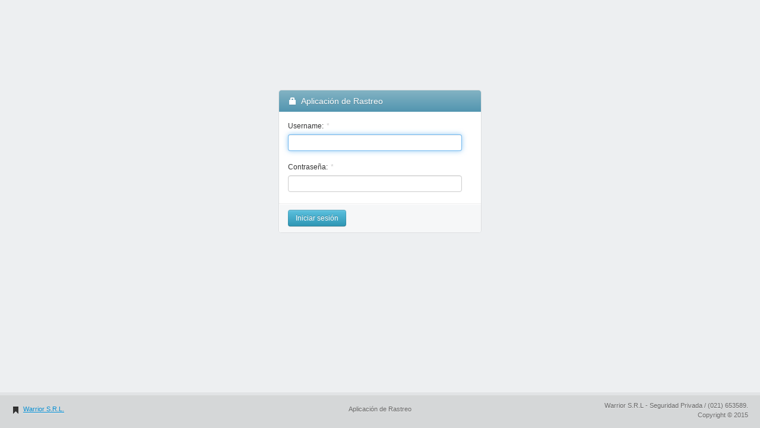

--- FILE ---
content_type: text/html; charset=utf-8
request_url: http://www.prattingenieria.com.py/rastreoweb/login/?next=/rastreoweb/
body_size: 1251
content:
<!DOCTYPE html>
<html lang="es-py" >
<head>
  <meta http-equiv="X-UA-Compatible" content="IE=edge">
  <title>Iniciar sesión | Aplicación de Rastreo</title>
  
  <link rel="stylesheet" type="text/css" href=""/>
  <link rel="stylesheet" type="text/css" href="/rastreoweb/static/suit/bootstrap/css/bootstrap.min.css" media="all"/>
  <link rel="stylesheet" type="text/css" href="/rastreoweb/static/suit/css/suit.css" media="all">
  
    

  
  <script type="text/javascript">window.__admin_media_prefix__ = "/rastreoweb/static/admin/";</script>
  <script src="/rastreoweb/static/suit/js/jquery-1.8.3.min.js"></script>
  <script type="text/javascript">var Suit = { $: $.noConflict() }; if (!$) $ = Suit.$; </script>
  <script src="/rastreoweb/static/suit/bootstrap/js/bootstrap.min.js"></script>
  
  <style type="text/css">.required:after { content: '*'; margin: 0 0 0 5px; position: absolute; color: #ccc;}</style>
  
  

<script type="text/javascript">
STATIC_URL = "/rastreoweb/static/"
</script>
<script type="text/javascript" src="/rastreoweb/static/js/libs/require.js"></script>
<script type="text/javascript" src="/rastreoweb/static/js/app.js"></script>
<link rel='stylesheet' href="/rastreoweb/static/css/glyph.css" type='text/css' media='screen, projection' />
<link rel="stylesheet" type="text/css" href="/rastreoweb/static/css/style.css" >

  
    <meta name="robots" content="NONE,NOARCHIVE"/>
</head>


<body class="login">

<!-- Sticky footer wrap -->
<div id="wrap">

  <!-- Container -->
  

    

        

        

        <div id="content-main">
            <h1><i class="icon-lock icon-white"></i> Aplicación de Rastreo</h1>

            <form action="/rastreoweb/login/?next=/rastreoweb/" method="post" id="login-form"><div class="hide"><input type='hidden' name='csrfmiddlewaretoken' value='WaMJKRurU45ZcEuwJBwCKsmb7qOBl49u' /></div>
                <div class="form-row control-group">
                    <label for="id_username" class="control-label required">Username:</label> <input id="id_username" maxlength="254" name="username" type="text" />
                  
                </div>
                <div class="form-row control-group">
                    <label for="id_password" class="control-label required">Contraseña:</label> <input id="id_password" name="password" type="password" />
                  
                    <input type="hidden" name="this_is_the_login_form" value="1"/>
                    <input type="hidden" name="next" value="/rastreoweb/"/>
                </div>
                
                
                <div class="submit-row">
                    <input type="submit" value="Iniciar sesión" class="btn btn-info"/>
                </div>
            </form>

            <script type="text/javascript">
                document.getElementById('id_username').focus()
            </script>
        </div>
    


  
  <!-- Sticky footer push -->
  <div id="push"></div>
  

</div>


  
  <div id="footer" class="footer">
    <div class="content">
      <div class="tools">
        
  <a href="/" class="icon"><i class="icon-bookmark"></i>Warrior S.R.L.</a>

      </div>

      <div class="copyright">
        
    Warrior S.R.L - Seguridad Privada / (021) 653589. <br>Copyright &copy; 2015

      </div>

      <div class="branding">
        
          Aplicación de Rastreo
          
        
      </div>
    </div>
  </div>
  


  <script src="/rastreoweb/static/suit/js/suit.js"></script>
  

</body>
</html>


--- FILE ---
content_type: text/css
request_url: http://www.prattingenieria.com.py/rastreoweb/static/suit/css/suit.css
body_size: 8147
content:
.white-shadow{text-shadow:0 1px rgba(255,255,255,0.5)}
.white-shadow-max{text-shadow:0 1px #fff}
.grey-box-shadow{box-shadow:0 0 0 1px rgba(0,0,0,0.07)}
.greyer-box-shadow{box-shadow:0 0 3px rgba(0,0,0,0.4)}
.white-inset{box-shadow:inset 1px 1px 0 #fff}
.color-grey{color:#999}
.inline-block{display:inline-block}
.inline{display:inline}
.f11{font-size:11px}
.f12{font-size:12px}
.f14{font-size:14px}
.blue-gradient{background-color:#5295b0;background-repeat:no-repeat;background-image:-webkit-gradient(linear, left top, left bottom, from(#83b3c3), to(#5295b0));background-image:-webkit-linear-gradient(#83b3c3, #5295b0);background-image:-moz-linear-gradient(#83b3c3, #5295b0);background-image:-o-linear-gradient(top, #83b3c3, #5295b0);background-image:-khtml-gradient(linear, left top, left bottom, from(#83b3c3), to(#5295b0));filter:progid:DXImageTransform.Microsoft.Gradient(StartColorStr='#83b3c3', EndColorStr='#5295b0', GradientType=0);-ms-filter:"progid:DXImageTransform.Microsoft.gradient(startColorStr='#83b3c3', EndColorStr='#5295b0', GradientType=0))"}
.grey-gradient{background-color:#e5e5e5;background-repeat:no-repeat;background-image:-webkit-gradient(linear, left top, left bottom, from(#f3f3f3), to(#e5e5e5));background-image:-webkit-linear-gradient(#f3f3f3, #e5e5e5);background-image:-moz-linear-gradient(#f3f3f3, #e5e5e5);background-image:-o-linear-gradient(top, #f3f3f3, #e5e5e5);background-image:-khtml-gradient(linear, left top, left bottom, from(#f3f3f3), to(#e5e5e5));filter:progid:DXImageTransform.Microsoft.Gradient(StartColorStr='#f3f3f3', EndColorStr='#e5e5e5', GradientType=0);-ms-filter:"progid:DXImageTransform.Microsoft.gradient(startColorStr='#f3f3f3', EndColorStr='#e5e5e5', GradientType=0))"}
.bold{font-weight:bold}
.auto-width{width:auto}
.clear{clear:both}
.hide-text{text-indent:200%;white-space:nowrap;overflow:hidden}
.bs-icon{text-indent:200%;white-space:nowrap;overflow:hidden;display:inline-block;width:14px;height:14px;background-image:url("../bootstrap/img/glyphicons-halflings.png");background-position:0 -96px;opacity:.6;margin:0}.bs-icon:hover{opacity:1}
html,body{height:100%;}
#wrap{min-height:100%;height:auto !important;height:100%;margin:0 auto -60px}
#push,#footer{height:60px}
@media (max-width:767px){#footer{margin-left:-20px;margin-right:-20px;padding-left:20px;padding-right:20px}}.header{color:#d4d4d4;height:45px;overflow:hidden;text-shadow:0 -1px #121414;background-color:#373b3d;background-repeat:no-repeat;background-image:-webkit-gradient(linear, left top, right top, from(#3f4345), to(#373b3d));background-image:-webkit-linear-gradient(right center, #3f4345, #373b3d);background-image:-moz-linear-gradient(right center, #3f4345, #373b3d);background-image:-o-linear-gradient(left, #3f4345, #373b3d);background-image:-khtml-gradient(linear, left top, right top, from(#3f4345), to(#373b3d));filter:progid:DXImageTransform.Microsoft.Gradient(StartColorStr='#3f4345', EndColorStr='#373b3d', GradientType=1);-ms-filter:"progid:DXImageTransform.Microsoft.gradient(startColorStr='#3f4345', EndColorStr='#373b3d', GradientType=1))"}.header .header-content{float:left;height:45px;overflow:hidden;padding:7px 0 0 30px;line-height:normal;overflow:hidden}.header .header-content.header-content-first{border-left:1px solid #45494c;margin-right:20px}
.header .header-content .time{font-weight:bold;color:#fff}
.header .header-content .header-column{float:left}.header .header-content .header-column i{margin-right:10px}
.header #branding{height:45px;float:left;min-width:200px;border-right:1px solid #2f3334}.header #branding h1{color:#fff;font-size:18px;margin:4px 15px 0 13px;padding:0;text-shadow:0 -1px #121414}
.header #branding a{text-decoration:none}.header #branding a:hover h1{text-shadow:0 0 10px rgba(255,255,255,0.4)}
.header a{color:#92d1ee;text-decoration:none}.header a:hover{text-decoration:underline}
.header a.grey{color:#d4d4d4}
.header #user-tools{padding:12px 20px 0 0;float:right}.header #user-tools .user-links{display:inline-block;margin-left:15px}
.header #user-tools .separator{color:#999;display:inline-block;margin:0 5px}
.header i{background-image:url(../img/glyphicons-halflings-white-nav.png)}
.footer{color:#666;background-color:#d5d7d8;font-size:11px;line-height:1.5em;text-shadow:0 1px rgba(255,255,255,0.5)}.footer .content{border-top:5px solid #e1e3e5}.footer .content .tools{float:left;padding:15px 0 0 20px}
.footer .content .branding{padding:15px 0 0 0;margin:0 auto;width:200px;text-align:center}
.footer .content .copyright{padding:9px 20px 0 0;float:right;text-align:right}
.nav-quick-search{margin:20px 0 2px 15px;position:relative}.nav-quick-search .search-query{border-radius:15px;width:150px;padding:3px 10px;background:#f6f7f8}
.nav-quick-search .submit{background:transparent;border:0;display:inline-block;position:absolute;width:20px;height:20px;right:20px;top:3px}
.breadcrumbs{font-size:14px;padding:8px 15px 8px 10px;margin:-5px 0 15px;background-color:#f5f5f5;-moz-background-clip:padding;-webkit-background-clip:padding-box;background-clip:padding-box;-webkit-border-top-left-radius:4px;-moz-border-radius-topleft:4px;border-top-left-radius:4px;-webkit-border-top-right-radius:4px;-moz-border-radius-topright:4px;border-top-right-radius:4px;-webkit-border-bottom-left-radius:4px;-moz-border-radius-bottomleft:4px;border-bottom-left-radius:4px;-webkit-border-bottom-right-radius:4px;-moz-border-radius-bottomright:4px;border-bottom-right-radius:4px;text-shadow:0 1px rgba(255,255,255,0.5);color:#666}.breadcrumbs>a{display:inline-block;padding:0 3px;text-shadow:0 1px 0 #fff;font-weight:normal}.breadcrumbs>a>.divider{padding:0 5px;color:#ccc}
.breadcrumbs>a>.active{font-weight:bold;color:#666}
.breadcrumbs>.active{color:#999}
.breadcrumb{margin:-5px 0 15px;font-size:14px;text-shadow:0 1px rgba(255,255,255,0.5)}.breadcrumb li a{text-decoration:none}.breadcrumb li a:hover{text-decoration:underline}
.breadcrumb li.active,.breadcrumb li.active a{font-weight:bold;color:#333}
.breadcrumb.toplinks{font-size:12px;margin-bottom:12px}
.table-overview{border-spacing:0;margin-bottom:18px;border-radius:4px;background:#fff;width:auto;box-shadow:0 0 0 1px rgba(0,0,0,0.07)}.table-overview td,.table-overview th{padding:8px 20px 8px 15px;font-weight:normal;font-size:12px}
.table-overview th:first-child{min-width:145px}
.table-overview th{text-align:right;border-right:1px solid #ededed;border-bottom:1px solid #ededed;vertical-align:top}
.table-overview td{background-color:#f6f7f8;border-bottom:1px solid #f1f1f1}
.table-overview tr:last-child td,.table-overview tr:last-child th{border-bottom:0}
.table-overview tr:first-child td{border-top-right-radius:4px}
.table-overview tr:last-child td{border-bottom-right-radius:4px}
.table-overview tr:first-child th,.table-overview tr:first-child td{padding-top:10px}
.table-overview tr:last-child th,.table-overview tr:last-child td{padding-bottom:10px}
.table-overview caption{text-align:left;margin-bottom:3px}.table-overview caption a{font-size:17px;font-weight:normal;margin:0 0 5px 5px;text-decoration:none}
.table-overview tr.header-row:first-child th{border-top-left-radius:4px;border-top-right-radius:4px;border-top:0}
.table-overview tr.header-row th{text-align:center;font-weight:bold;background-color:#e5e5e5;background-repeat:no-repeat;background-image:-webkit-gradient(linear, left top, left bottom, from(#f3f3f3), to(#e5e5e5));background-image:-webkit-linear-gradient(#f3f3f3, #e5e5e5);background-image:-moz-linear-gradient(#f3f3f3, #e5e5e5);background-image:-o-linear-gradient(top, #f3f3f3, #e5e5e5);background-image:-khtml-gradient(linear, left top, left bottom, from(#f3f3f3), to(#e5e5e5));filter:progid:DXImageTransform.Microsoft.Gradient(StartColorStr='#f3f3f3', EndColorStr='#e5e5e5', GradientType=0);-ms-filter:"progid:DXImageTransform.Microsoft.gradient(startColorStr='#f3f3f3', EndColorStr='#e5e5e5', GradientType=0))";box-shadow:inset 1px 1px 0 rgba(255,255,255,0.3);border-bottom:1px solid #ddd;border-top:1px solid #ddd;text-shadow:0 1px rgba(255,255,255,0.5);padding:5px 10px;color:#333}
.table th,.table td{background-color:#fff;box-shadow:inset 1px 1px 0 #fff;text-shadow:0 1px rgba(255,255,255,0.5)}.table th input,.table td input{margin:0}
.table th a,.table td a{text-decoration:none}.table th a:hover,.table td a:hover{text-decoration:underline}
.table th p,.table td p{margin-bottom:0}
.table tr:not(:first-child) th,.table tr:not(:first-child) td{border-top:1px solid #eee}
.table thead{line-height:18px}.table thead th,.table thead td{padding:0;padding:7px 10px 8px;font-weight:bold;background-color:#e5e5e5;background-repeat:no-repeat;background-image:-webkit-gradient(linear, left top, left bottom, from(#f3f3f3), to(#e5e5e5));background-image:-webkit-linear-gradient(#f3f3f3, #e5e5e5);background-image:-moz-linear-gradient(#f3f3f3, #e5e5e5);background-image:-o-linear-gradient(top, #f3f3f3, #e5e5e5);background-image:-khtml-gradient(linear, left top, left bottom, from(#f3f3f3), to(#e5e5e5));filter:progid:DXImageTransform.Microsoft.Gradient(StartColorStr='#f3f3f3', EndColorStr='#e5e5e5', GradientType=0);-ms-filter:"progid:DXImageTransform.Microsoft.gradient(startColorStr='#f3f3f3', EndColorStr='#e5e5e5', GradientType=0))";box-shadow:inset 1px 1px 0 rgba(255,255,255,0.3)}.table thead th div,.table thead td div{margin:0}
.table thead th .text>a,.table thead td .text>a,.table thead th .text>span,.table thead td .text>span{padding:8px 10px;margin:-6px -10px;display:block}
.table thead th{vertical-align:middle;line-height:normal}.table thead th .relative-wrapper{position:relative;display:inline;float:right;width:55px}
.table thead th .sortoptions{margin-top:2px;right:-55px;position:absolute}.table thead th .sortoptions a,.table thead th .sortoptions span{display:inline-block;float:left;padding:0 3px}
.table thead th .sortoptions .sortpriority{color:#777;padding-right:4px}
.table thead th .sortoptions .sortremove,.table thead th .sortoptions .toggle{display:block;width:12px;height:12px;opacity:.4;background-image:url("../bootstrap/img/glyphicons-halflings.png");background-position:-309px 0}.table thead th .sortoptions .sortremove:hover,.table thead th .sortoptions .toggle:hover{opacity:.8}
.table thead th .sortoptions .sortremove{margin-right:4px}
.table thead th .sortoptions .toggle.ascending{background-position:-310px -119px}
.table thead th .sortoptions .toggle.descending{background-position:-285px -120px}
.table thead th.sorted{padding-right:55px;background-color:#ddd;background-repeat:no-repeat;background-image:-webkit-gradient(linear, left top, left bottom, from(#e7e7e7), to(#ddd));background-image:-webkit-linear-gradient(#e7e7e7, #ddd);background-image:-moz-linear-gradient(#e7e7e7, #ddd);background-image:-o-linear-gradient(top, #e7e7e7, #ddd);background-image:-khtml-gradient(linear, left top, left bottom, from(#e7e7e7), to(#ddd));filter:progid:DXImageTransform.Microsoft.Gradient(StartColorStr='#e7e7e7', EndColorStr='#dddddd', GradientType=0);-ms-filter:"progid:DXImageTransform.Microsoft.gradient(startColorStr='#e7e7e7', EndColorStr='#dddddd', GradientType=0))"}
.table thead th.action-checkbox-column{width:33px}
.inline-group .tabular table.table tr.add-row td{background-color:#e2e2e2;background-repeat:no-repeat;background-image:-webkit-gradient(linear, left top, left bottom, from(#efefef), to(#e2e2e2));background-image:-webkit-linear-gradient(#efefef, #e2e2e2);background-image:-moz-linear-gradient(#efefef, #e2e2e2);background-image:-o-linear-gradient(top, #efefef, #e2e2e2);background-image:-khtml-gradient(linear, left top, left bottom, from(#efefef), to(#e2e2e2));filter:progid:DXImageTransform.Microsoft.Gradient(StartColorStr='#efefef', EndColorStr='#e2e2e2', GradientType=0);-ms-filter:"progid:DXImageTransform.Microsoft.gradient(startColorStr='#efefef', EndColorStr='#e2e2e2', GradientType=0))";text-shadow:0 1px rgba(255,255,255,0.5);padding-left:10px}
.inline-group .tabular table.table td.delete{text-align:center;width:40px}
.inline-group .tabular table.table td .help-block{margin:0}
.table .add-row a,.add-row a{font-size:11px;text-decoration:underline}.table .add-row a:hover,.add-row a:hover{text-decoration:none}
.table tbody>tr.error,.table tbody>tr.warning,.table tbody>tr.info,.table tbody>tr.success{box-shadow:inset 1px 1px 0 rgba(255,255,255,0.5)}
.table tbody>tr.error>td,.table tbody>tr.error>th{background-color:#f2dede;border-top:1px solid #eed3d3}
.table tbody>tr.warning>td,.table tbody>tr.warning>th{background-color:#fcf8e3;border-top:1px solid #f8efbe}
.table tbody>tr.info>td,.table tbody>tr.info>th{background-color:#d9edf7;border-top:1px solid #c4e3f3}
.table tbody>tr.success>td,.table tbody>tr.success>th{background-color:#dff0d8;border-top:1px solid #d0e9c6}
.table-hover tbody>tr.error:hover>th{background-color:#ebcccc}
.table-hover tbody>tr.warning:hover>th{background-color:#faf2cc}
.table-hover tbody>tr.info:hover>th{background-color:#c4e3f3}
.table-hover tbody>tr.success:hover>th{background-color:#d0e9c6}
.table-striped.table-hover tbody>tr.selected:hover>td,.table-striped.table-hover tbody>tr.selected:hover>th{background-color:#6ea6b9}
.table-striped.table-hover tbody>tr.selected:hover:nth-child(odd)>td,.table-striped.table-hover tbody>tr.selected:hover:nth-child(odd)>th{background-color:#6ea6b9}
.table th.text-left,.table td.text-left{text-align:left}
.table th.text-center,.table td.text-center{text-align:center}
.table th.text-right,.table td.text-right{text-align:right}
.table-bordered th:not(:first-child),.table-bordered td:not(:first-child){border-left:0}
.table-bordered th:not(:first-child),.table-bordered td:not(:first-child){border-left:0}
.table.table-condensed tbody th,.table.table-condensed tbody td{font-weight:normal;padding:5px 10px 4px 10px}
.table tbody>tr.selected>th,.table tbody>tr.selected>td{background-color:#83b3c3;border-top:1px solid #72a8bb;box-shadow:inset 1px 1px 0 rgba(255,255,255,0.2);color:#fff;text-shadow:none}.table tbody>tr.selected>th a,.table tbody>tr.selected>td a{color:#fff;text-decoration:underline}.table tbody>tr.selected>th a:hover,.table tbody>tr.selected>td a:hover{text-decoration:none}
.table tbody>tr.selected:nth-child(odd)>td,.table tbody>tr.selected:nth-child(odd)>th{background-color:#8db9c8}
.inline-sortable{white-space:nowrap}.inline-sortable a{display:inline-block;padding:2px 6px 2px 2px}.inline-sortable a:last-child{padding:0}
.inline-sortable a:hover .icon-alpha5{opacity:.5}
.selected td .inline-sortable a i,.selected td .inline-sortable a:hover i{opacity:1}
tr:first-child td .inline-sortable .sortable-up{opacity:.15;cursor:default}
tr.form-row:nth-last-child(3) td .inline-sortable .sortable-down,#result_list tr:last-child td .inline-sortable .sortable-down{opacity:.15;cursor:default}
.actionlist{margin:0;padding:0;-moz-background-clip:padding;-webkit-background-clip:padding-box;background-clip:padding-box;-webkit-border-top-left-radius:4px;-moz-border-radius-topleft:4px;border-top-left-radius:4px;-webkit-border-top-right-radius:4px;-moz-border-radius-topright:4px;border-top-right-radius:4px;-webkit-border-bottom-left-radius:4px;-moz-border-radius-bottomleft:4px;border-bottom-left-radius:4px;-webkit-border-bottom-right-radius:4px;-moz-border-radius-bottomright:4px;border-bottom-right-radius:4px;box-shadow:0 0 0 1px rgba(0,0,0,0.07);background:#fff;min-width:200px}.actionlist li{font-size:11px;list-style:none;border-bottom:1px solid #f5f5f5;padding:3px 10px}.actionlist li:nth-child(2n){background-color:#f6f7f8}
.actionlist li:first-child{padding-top:5px}
.actionlist li:last-child{padding-bottom:5px;border:0;-moz-background-clip:padding;-webkit-background-clip:padding-box;background-clip:padding-box;-webkit-border-bottom-left-radius:4px;-moz-border-radius-bottomleft:4px;border-bottom-left-radius:4px;-webkit-border-bottom-right-radius:4px;-moz-border-radius-bottomright:4px;border-bottom-right-radius:4px}
.actionlist li i{float:left;margin-right:10px}
.actionlist li.deletelink{color:#999}
.actionlist li .deleted-entry{color:#333}
.applist td:last-child{min-width:40px}
.object-tools{float:right;margin-bottom:10px}.object-tools .btn{margin-left:5px}
.actions{margin-bottom:5px}.actions label{display:inline}
.below-actions .changelist-save{margin-top:-43px}
.change-list .hiddenfields{display:none}
#changelist .actions span.all,#changelist .actions span.action-counter,#changelist .actions span.clear,#changelist .actions span.question{display:none}
#changelist #action-toggle{display:none}
#changelist .actions span.action-label{display:none}
#toolbar form{margin:0 0 15px 0}
.search-container{margin-top:-5px}.search-container input,.search-container select{margin-top:5px}
.search-container input[type="radio"],.search-container input[type="checkbox"]{margin-top:3px}
.search-container .result-count{display:inline-block;margin:5px 0 0 5px;white-space:nowrap;vertical-align:middle}
.search-container .active{border-color:#ffa500;box-shadow:0 0 1px 0 #ffa500}
.pagination-block{margin:15px 0 15px 0;overflow:hidden}
.pagination{padding:0;margin:0 20px 0 0;float:left}.pagination ul{margin:0}
.pagination ul li.active a,.pagination ul li.active span{color:#fff;font-weight:bold;text-align:center;text-shadow:0 -1px 0 rgba(0,0,0,0.25);vertical-align:middle;border:1px solid #ccc;-webkit-box-shadow:inset 0 1px 0 rgba(255,255,255,0.2),0 1px 2px rgba(0,0,0,0.05);background-color:#2f96b4;background-repeat:no-repeat;background-image:-webkit-gradient(linear, left top, left bottom, from(#5bc0de), to(#2f96b4));background-image:-webkit-linear-gradient(#5bc0de, #2f96b4);background-image:-moz-linear-gradient(#5bc0de, #2f96b4);background-image:-o-linear-gradient(top, #5bc0de, #2f96b4);background-image:-khtml-gradient(linear, left top, left bottom, from(#5bc0de), to(#2f96b4));filter:progid:DXImageTransform.Microsoft.Gradient(StartColorStr='#5bc0de', EndColorStr='#2f96b4', GradientType=0);-ms-filter:"progid:DXImageTransform.Microsoft.gradient(startColorStr='#5bc0de', EndColorStr='#2f96b4', GradientType=0))";border-color:#2f96b4 #2f96b4 #1f6377;border-color:rgba(0,0,0,0.1) rgba(0,0,0,0.1) rgba(0,0,0,0.25);filter:progid:dximagetransform.microsoft.gradient(enabled=false)}
.pagination ul li a,.pagination ul li span{line-height:26px;padding:0 10px}
.pagination-info{display:block;float:left;margin:5px 0 0 0}
h2.legend,.form-horizontal fieldset .legend{font-weight:bold;font-size:16px;line-height:36px;text-shadow:0 1px rgba(255,255,255,0.5);padding-left:10px}
.form-horizontal fieldset{display:table;width:100%;margin-top:35px;position:relative;box-shadow:0 0 0 1px rgba(0,0,0,0.07);-moz-background-clip:padding;-webkit-background-clip:padding-box;background-clip:padding-box;-webkit-border-top-left-radius:4px;-moz-border-radius-topleft:4px;border-top-left-radius:4px;-webkit-border-top-right-radius:4px;-moz-border-radius-topright:4px;border-top-right-radius:4px;-webkit-border-bottom-left-radius:4px;-moz-border-radius-bottomleft:4px;border-bottom-left-radius:4px;-webkit-border-bottom-right-radius:4px;-moz-border-radius-bottomright:4px;border-bottom-right-radius:4px;}.form-horizontal fieldset.first,.popup .form-horizontal fieldset:first-of-type{margin-top:0}
.form-horizontal fieldset.first:not(:first-of-type){margin-top:5px}
.form-horizontal fieldset .legend{border:0;margin:-30px 0 0 0;position:absolute;top:0;width:98%;white-space:nowrap;overflow:hidden;margin-right:220px}.form-horizontal fieldset .legend .description{font-weight:normal;font-size:12px;display:inline-block;margin-left:20px;color:#999}
.form-horizontal fieldset.collapse{overflow:visible;height:auto}
.form-horizontal fieldset.collapsed{background-color:#f6f7f8}.form-horizontal fieldset.collapsed .legend{position:static;font-size:13px;font-weight:normal}
.form-horizontal fieldset.full-width{box-shadow:none}.form-horizontal fieldset.full-width .control-group{-moz-background-clip:padding;-webkit-background-clip:padding-box;background-clip:padding-box;-webkit-border-top-left-radius:0;-moz-border-radius-topleft:0;border-top-left-radius:0;-webkit-border-top-right-radius:0;-moz-border-radius-topright:0;border-top-right-radius:0;-webkit-border-bottom-left-radius:0;-moz-border-radius-bottomleft:0;border-bottom-left-radius:0;-webkit-border-bottom-right-radius:0;-moz-border-radius-bottomright:0;border-bottom-right-radius:0;width:100%;display:block}.form-horizontal fieldset.full-width .control-group>div{display:block}
.form-horizontal fieldset.full-width .control-group .control-label{display:none;width:0}
.form-horizontal fieldset.full-width .control-group .controls{display:block;margin:0;padding:0;border:0;width:100%;-moz-background-clip:padding;-webkit-background-clip:padding-box;background-clip:padding-box;-webkit-border-top-left-radius:4px;-moz-border-radius-topleft:4px;border-top-left-radius:4px;-webkit-border-top-right-radius:4px;-moz-border-radius-topright:4px;border-top-right-radius:4px;-webkit-border-bottom-left-radius:4px;-moz-border-radius-bottomleft:4px;border-bottom-left-radius:4px;-webkit-border-bottom-right-radius:4px;-moz-border-radius-bottomright:4px;border-bottom-right-radius:4px}.form-horizontal fieldset.full-width .control-group .controls .html-widget{display:inline-block;margin:10px}
.form-horizontal fieldset.wide .control-label{min-width:200px}
.form-horizontal fieldset.collapsed *{display:none}
.form-horizontal fieldset.collapsed .legend,.form-horizontal fieldset.collapsed .legend *,.form-horizontal fieldset.collapsed{display:block !important}
.form-horizontal fieldset.collapsed .collapse-toggle{background:transparent;display:inline !important}
.form-horizontal .submit-row-bottom{margin:20px 0 0 200px}
.form-horizontal .control-group{display:table-header-group;margin:0;}.form-horizontal .control-group>div{display:table-row;width:100%}
.form-horizontal .control-group .control-label{background:#fff;display:table-cell;min-width:150px;float:none;padding:10px 20px 5px 10px;border-bottom:1px solid #ededed;width:auto}.form-horizontal .control-group .control-label label{padding:0;margin:0}
.form-horizontal .control-group .controls{display:table-cell;vertical-align:top;float:none;background-color:#f6f7f8;border-left:1px solid #ecedee;padding:5px 15px;width:100%;line-height:26px}.form-horizontal .control-group .controls p{margin-bottom:0}
.form-horizontal .control-group .controls .readonly{display:inline-block;vertical-align:middle;margin-right:5px}
.form-horizontal .control-group:first-child .control-label,.form-horizontal .control-group:first-of-type .control-label{padding-top:15px;-moz-background-clip:padding;-webkit-background-clip:padding-box;background-clip:padding-box;-webkit-border-top-left-radius:4px;-moz-border-radius-topleft:4px;border-top-left-radius:4px}
.form-horizontal .control-group:first-child .controls,.form-horizontal .control-group:first-of-type .controls{padding-top:10px;-moz-background-clip:padding;-webkit-background-clip:padding-box;background-clip:padding-box;-webkit-border-top-right-radius:4px;-moz-border-radius-topright:4px;border-top-right-radius:4px}
.form-horizontal .control-group:last-child .control-label,.form-horizontal .control-group:last-of-type .control-label{padding-bottom:10px;border:0;-moz-background-clip:padding;-webkit-background-clip:padding-box;background-clip:padding-box;-webkit-border-bottom-left-radius:4px;-moz-border-radius-bottomleft:4px;border-bottom-left-radius:4px}
.form-horizontal .control-group:last-child .controls,.form-horizontal .control-group:last-of-type .controls{padding-bottom:10px;-moz-background-clip:padding;-webkit-background-clip:padding-box;background-clip:padding-box;-webkit-border-bottom-right-radius:4px;-moz-border-radius-bottomright:4px;border-bottom-right-radius:4px}
.form-horizontal .control-group .help-block,.form-horizontal .control-group .help-inline{font-size:11px;color:#999;line-height:normal}
.form-horizontal .control-group .help-inline ul,.form-horizontal .control-group .radiolist{margin:0}.form-horizontal .control-group .help-inline ul li,.form-horizontal .control-group .radiolist li{list-style:none;padding:0 10px 0 0}
.form-horizontal .control-group .help-icon{margin:1px 0 0 5px}
.form-horizontal .control-group .field-box .controls label{float:left;display:inline-block;margin:5px 10px 0 0}.form-horizontal .control-group .field-box .controls label.required{margin-right:15px}
.form-horizontal .control-group .field-box .controls .multi-field-box{margin-top:5px;float:left;margin-right:15px}.form-horizontal .control-group .field-box .controls .multi-field-box .multi-field-controls{float:left}
.form-horizontal .control-group .field-box .controls .multi-field-box .help-block{display:block;margin:3px 0 0 5px}
.form-horizontal .control-group .field-box .controls .error .control-label,.form-horizontal .control-group .field-box .controls .error .help-block,.form-horizontal .control-group .field-box .controls .error .help-inline,.form-horizontal .control-group .field-box .controls .error .help-inline ul li,.form-horizontal .control-group .field-box .controls .error.multi-field-box label{color:#b94a48}
.form-horizontal .control-group .field-box .controls .error input,.form-horizontal .control-group .field-box .controls .error select,.form-horizontal .control-group .field-box .controls .error textarea{border-color:#b94a48;color:#b94a48}
.form-horizontal .control-group .field-box .controls:not(:first-child) .control-label{width:auto;margin-left:10px}
.form-horizontal .control-group .field-box .controls:not(:first-child) .controls{float:left;margin-left:10px}
.form-horizontal .control-group.first-error .control-label{color:#b94a48}
.form-horizontal .control-group.multi-field-row .controls{padding-top:0}
.form-horizontal .control-group.multi-field-row:first-child .controls,.form-horizontal .control-group.multi-field-row:first-of-type .controls{padding-top:5px}
.popup .one-column{padding-top:10px}
.control-group .add-another,.inline-group .add-another,.control-group .related-lookup,.inline-group .related-lookup{text-decoration:none;display:inline-block;padding:0 0 0 8px}
.control-group .related-lookup,.inline-group .related-lookup{padding-left:6px}
.control-group .vForeignKeyRawIdAdminField,.inline-group .vForeignKeyRawIdAdminField{width:90px}
.alert>ul{margin-top:10px}.alert>ul ul{margin-top:5px;margin-bottom:5px}
.empty-form,tr.empty-form{display:none}
h3{font-weight:bold;font-size:16px;line-height:36px;text-shadow:0 1px rgba(255,255,255,0.5);padding-left:10px;margin:0}
.form-horizontal .inline-group>h2{margin-top:11px}
.form-horizontal .inline-group fieldset:first-of-type{margin:0}
.form-horizontal .inline-group .inline-related{z-index:2;position:relative;border-bottom:1px solid #eee}
.form-horizontal .inline-group .add-row{z-index:1;position:relative;padding:6px 0 4px 15px;margin:-1px -1px 0 -1px;box-shadow:inset 1px 1px 0 #fff;background-color:#e2e2e2;background-repeat:no-repeat;background-image:-webkit-gradient(linear, left top, left bottom, from(#efefef), to(#e2e2e2));background-image:-webkit-linear-gradient(#efefef, #e2e2e2);background-image:-moz-linear-gradient(#efefef, #e2e2e2);background-image:-o-linear-gradient(top, #efefef, #e2e2e2);background-image:-khtml-gradient(linear, left top, left bottom, from(#efefef), to(#e2e2e2));filter:progid:DXImageTransform.Microsoft.Gradient(StartColorStr='#efefef', EndColorStr='#e2e2e2', GradientType=0);-ms-filter:"progid:DXImageTransform.Microsoft.gradient(startColorStr='#efefef', EndColorStr='#e2e2e2', GradientType=0))";-moz-background-clip:padding;-webkit-background-clip:padding-box;background-clip:padding-box;-webkit-border-top-left-radius:0;-moz-border-radius-topleft:0;border-top-left-radius:0;-webkit-border-top-right-radius:0;-moz-border-radius-topright:0;border-top-right-radius:0;-webkit-border-bottom-left-radius:4px;-moz-border-radius-bottomleft:4px;border-bottom-left-radius:4px;-webkit-border-bottom-right-radius:4px;-moz-border-radius-bottomright:4px;border-bottom-right-radius:4px;border:1px solid #ddd}.form-horizontal .inline-group .add-row a{text-shadow:0 1px rgba(255,255,255,0.5)}
.form-horizontal .inline-related fieldset{-moz-background-clip:padding;-webkit-background-clip:padding-box;background-clip:padding-box;-webkit-border-top-left-radius:0;-moz-border-radius-topleft:0;border-top-left-radius:0;-webkit-border-top-right-radius:0;-moz-border-radius-topright:0;border-top-right-radius:0;margin:40px 0 0 0}.form-horizontal .inline-related fieldset:first-of-type .control-group:first-child,.form-horizontal .inline-related fieldset:first-of-type .control-group:first-of-type{-moz-background-clip:padding;-webkit-background-clip:padding-box;background-clip:padding-box;-webkit-border-top-left-radius:0;-moz-border-radius-topleft:0;border-top-left-radius:0;-webkit-border-top-right-radius:0;-moz-border-radius-topright:0;border-top-right-radius:0;-webkit-border-bottom-left-radius:0;-moz-border-radius-bottomleft:0;border-bottom-left-radius:0;-webkit-border-bottom-right-radius:0;-moz-border-radius-bottomright:0;border-bottom-right-radius:0}.form-horizontal .inline-related fieldset:first-of-type .control-group:first-child .control-label,.form-horizontal .inline-related fieldset:first-of-type .control-group:first-of-type .control-label{-moz-background-clip:padding;-webkit-background-clip:padding-box;background-clip:padding-box;-webkit-border-top-left-radius:0;-moz-border-radius-topleft:0;border-top-left-radius:0}
.form-horizontal .inline-related fieldset:first-of-type .control-group:first-child .controls,.form-horizontal .inline-related fieldset:first-of-type .control-group:first-of-type .controls{-moz-background-clip:padding;-webkit-background-clip:padding-box;background-clip:padding-box;-webkit-border-top-right-radius:0;-moz-border-radius-topright:0;border-top-right-radius:0}
.form-horizontal .inline-related fieldset.first{margin-top:0}
.form-horizontal .inline-related h3{font-size:12px;overflow:auto;box-shadow:0 0 0 1px rgba(0,0,0,0.07);line-height:34px;background-color:#e5e5e5;background-repeat:no-repeat;background-image:-webkit-gradient(linear, left top, left bottom, from(#f3f3f3), to(#e5e5e5));background-image:-webkit-linear-gradient(#f3f3f3, #e5e5e5);background-image:-moz-linear-gradient(#f3f3f3, #e5e5e5);background-image:-o-linear-gradient(top, #f3f3f3, #e5e5e5);background-image:-khtml-gradient(linear, left top, left bottom, from(#f3f3f3), to(#e5e5e5));filter:progid:DXImageTransform.Microsoft.Gradient(StartColorStr='#f3f3f3', EndColorStr='#e5e5e5', GradientType=0);-ms-filter:"progid:DXImageTransform.Microsoft.gradient(startColorStr='#f3f3f3', EndColorStr='#e5e5e5', GradientType=0))";-moz-background-clip:padding;-webkit-background-clip:padding-box;background-clip:padding-box;-webkit-border-top-left-radius:4px;-moz-border-radius-topleft:4px;border-top-left-radius:4px;-webkit-border-top-right-radius:4px;-moz-border-radius-topright:4px;border-top-right-radius:4px;-webkit-border-bottom-left-radius:0;-moz-border-radius-bottomleft:0;border-bottom-left-radius:0;-webkit-border-bottom-right-radius:0;-moz-border-radius-bottomright:0;border-bottom-right-radius:0}.form-horizontal .inline-related h3 b{display:inline-block;min-width:180px;margin-right:10px}
.form-horizontal .inline-related h3 span.delete,.form-horizontal .inline-related h3 span:last-child{float:right;margin-right:10px;font-weight:normal}
.form-horizontal .inline-related:not(:first-of-type) h3{margin-top:5px}
.form-horizontal .inline-related span{display:inline-block}.form-horizontal .inline-related span.delete input{margin:0}
.form-horizontal .inline-related span.delete label{padding:7px 0 0 5px;vertical-align:middle;margin:0}
.form-horizontal .inline-related.tabular{margin-top:15px}.form-horizontal .inline-related.tabular fieldset{-webkit-box-shadow:none;-moz-box-shadow:none;box-shadow:none}.form-horizontal .inline-related.tabular fieldset>h2{margin-top:-4px}
.form-horizontal .inline-related.tabular table{margin-bottom:0}
.form-horizontal .inline-related.tabular table td .errorlist{margin-bottom:5px;font-size:11px}
.form-horizontal .inline-related.tabular table td.control-group{display:table-cell}
.form-horizontal .control-group .controls .selector{overflow:auto}.form-horizontal .control-group .controls .selector .selector-available,.form-horizontal .control-group .controls .selector .selector-chooser,.form-horizontal .control-group .controls .selector .selector-chosen{float:left}.form-horizontal .control-group .controls .selector .selector-available h2,.form-horizontal .control-group .controls .selector .selector-chooser h2,.form-horizontal .control-group .controls .selector .selector-chosen h2{margin-left:5px;font-size:12px}
.form-horizontal .control-group .controls .selector .selector-available>a,.form-horizontal .control-group .controls .selector .selector-chooser>a,.form-horizontal .control-group .controls .selector .selector-chosen>a{margin-left:5px}
.form-horizontal .control-group .controls .selector .selector-available,.form-horizontal .control-group .controls .selector .selector-chosen{width:45%;min-width:150px;max-width:300px}.form-horizontal .control-group .controls .selector .selector-available select,.form-horizontal .control-group .controls .selector .selector-chosen select,.form-horizontal .control-group .controls .selector .selector-available input,.form-horizontal .control-group .controls .selector .selector-chosen input{width:100%;display:block}
.form-horizontal .control-group .controls .selector .selector-chooser{list-style:none;margin:70px 10px 0 10px}.form-horizontal .control-group .controls .selector .selector-chooser li a{text-indent:200%;white-space:nowrap;overflow:hidden;display:inline-block;width:14px;height:14px;background-image:url("../bootstrap/img/glyphicons-halflings.png");background-position:0 -96px;opacity:.6;margin:0;display:block;padding:4px;border:1px solid transparent;background-position:-236px -92px}.form-horizontal .control-group .controls .selector .selector-chooser li a:hover{opacity:1}
.form-horizontal .control-group .controls .selector .selector-chooser li a:hover{background-color:#fff;-moz-background-clip:padding;-webkit-background-clip:padding-box;background-clip:padding-box;-webkit-border-top-left-radius:4px;-moz-border-radius-topleft:4px;border-top-left-radius:4px;-webkit-border-top-right-radius:4px;-moz-border-radius-topright:4px;border-top-right-radius:4px;-webkit-border-bottom-left-radius:4px;-moz-border-radius-bottomleft:4px;border-bottom-left-radius:4px;-webkit-border-bottom-right-radius:4px;-moz-border-radius-bottomright:4px;border-bottom-right-radius:4px;border:1px solid #ddd}
.form-horizontal .control-group .controls .selector .selector-chooser li:first-child a{background-position:-260px -92px}
.form-horizontal .control-group .controls .selector .selector-available a:not(.active),.form-horizontal .control-group .controls .selector .selector-chosen a:not(.active){color:#999;text-decoration:none}
.form-horizontal .control-group .controls .selector .selector-available select{-moz-background-clip:padding;-webkit-background-clip:padding-box;background-clip:padding-box;-webkit-border-top-left-radius:0;-moz-border-radius-topleft:0;border-top-left-radius:0;-webkit-border-top-right-radius:0;-moz-border-radius-topright:0;border-top-right-radius:0}
.form-horizontal .control-group .controls .selector .selector-filter{margin-right:14px;position:relative;margin-bottom:-1px}.form-horizontal .control-group .controls .selector .selector-filter input{-moz-background-clip:padding;-webkit-background-clip:padding-box;background-clip:padding-box;-webkit-border-bottom-left-radius:0;-moz-border-radius-bottomleft:0;border-bottom-left-radius:0;-webkit-border-bottom-right-radius:0;-moz-border-radius-bottomright:0;border-bottom-right-radius:0}
.form-horizontal .control-group .controls .selector .selector-filter label{position:absolute;right:0;top:4px;margin-right:-10px;opacity:.2}
.controls{}.controls #id_groups_from{min-height:80px}
.controls #id_user_permissions_from{min-height:184px}
.controls .file-upload .clearable-file-input{display:inline-block;margin:0 0 0 30px}.controls .file-upload .clearable-file-input input{margin:5px 7px 0 0;vertical-align:middle;float:left}
.controls .file-upload .clearable-file-input label{font-size:11px;margin-top:2px;vertical-align:middle;display:inline-block;color:#999}.controls .file-upload .clearable-file-input label:hover{color:#b94a48}
.select2-container-multi .select2-choices{-moz-background-clip:padding;-webkit-background-clip:padding-box;background-clip:padding-box;-webkit-border-top-left-radius:4px;-moz-border-radius-topleft:4px;border-top-left-radius:4px;-webkit-border-top-right-radius:4px;-moz-border-radius-topright:4px;border-top-right-radius:4px;-webkit-border-bottom-left-radius:4px;-moz-border-radius-bottomleft:4px;border-bottom-left-radius:4px;-webkit-border-bottom-right-radius:4px;-moz-border-radius-bottomright:4px;border-bottom-right-radius:4px}
.select2-container-multi .select2-choices .select2-search-choice{padding:3px 20px 3px 5px !important;line-height:normal}
.select2-container-multi .select2-search-choice-close{top:3px;left:auto !important}
.select2-search-choice .s2-size{float:right}
.select2-search-choice .s2-size em{font-style:normal;color:#808080;font-size:9px;text-shadow:0 1px 0 #fff}
.datetimeshortcuts{font-size:11px;margin-left:5px;vertical-align:middle}.datetimeshortcuts a:first-child{margin-right:4px}
.datetimeshortcuts a:last-child{margin-left:-6px;margin-right:10px}
.vDateField,.vTimeField{width:auto;vertical-align:top}
.suit-date{position:relative}.suit-date .datetimeshortcuts{margin-left:32px;color:#f6f7f8}.suit-date .datetimeshortcuts a:last-child{padding:0 5px;position:absolute;left:100px;z-index:2}.suit-date .datetimeshortcuts a:last-child img{visibility:hidden}
.suit-date input{vertical-align:middle}.suit-date input.vDateField{width:80px}
.suit-date input.vTimeField{width:60px}
.suit-date .add-on{position:absolute;left:94px}
.suit-date.suit-time .add-on{left:74px}
.suit-date.suit-time .datetimeshortcuts a:last-child{position:absolute;left:80px}
.autosize{max-height:150px}
.legend .description,h2 .description{font-weight:normal;font-size:12px;display:inline-block;margin-left:20px;line-height:normal;color:#999}
.form-horizontal .suit-tab{visibility:hidden}.form-horizontal .suit-tab.show{visibility:inherit}
.form-horizontal .suit-tab.collapsed.hide{display:none !important}
.suit-tab>h2,.form-horizontal .suit-include>h2{margin-top:-10px;margin-bottom:-6px;line-height:36px;padding:0}
.linked-select-link{font-size:11px;margin-right:5px}
.stacked-inline-sortable{float:right}.stacked-inline-sortable :first-child{padding-right:1px}
.stacked-inline-sortable:nth-last-child(2){margin-right:10px}
.inline-group>div:first-of-type .stacked-inline-sortable .sortable-up,.inline-group>div:nth-last-child(3) .stacked-inline-sortable .sortable-down{opacity:.15 !important;cursor:default}
.box,.well{box-shadow:0 0 0 1px rgba(0,0,0,0.07);-moz-background-clip:padding;-webkit-background-clip:padding-box;background-clip:padding-box;-webkit-border-top-left-radius:4px;-moz-border-radius-topleft:4px;border-top-left-radius:4px;-webkit-border-top-right-radius:4px;-moz-border-radius-topright:4px;border-top-right-radius:4px;-webkit-border-bottom-left-radius:4px;-moz-border-radius-bottomleft:4px;border-bottom-left-radius:4px;-webkit-border-bottom-right-radius:4px;-moz-border-radius-bottomright:4px;border-bottom-right-radius:4px;background:#f6f7f8;padding:10px 12px;border:0}
.menu-box{margin:0 0 10px 0;padding:5px 0;background-color:#fff}.menu-box li{list-style:none;line-height:18px}.menu-box li a{text-decoration:none;line-height:18px;display:block;padding:5px 10px 5px 13px;color:#666;border-bottom:1px solid #ededed}.menu-box li a:hover{background-color:#f6f7f8}.menu-box li a:hover:first-child{-moz-background-clip:padding;-webkit-background-clip:padding-box;background-clip:padding-box;-webkit-border-top-left-radius:4px;-moz-border-radius-topleft:4px;border-top-left-radius:4px;-webkit-border-top-right-radius:4px;-moz-border-radius-topright:4px;border-top-right-radius:4px}
.menu-box li a:hover:last-child{-moz-background-clip:padding;-webkit-background-clip:padding-box;background-clip:padding-box;-webkit-border-bottom-left-radius:4px;-moz-border-radius-bottomleft:4px;border-bottom-left-radius:4px;-webkit-border-bottom-right-radius:4px;-moz-border-radius-bottomright:4px;border-bottom-right-radius:4px}
.menu-box li a i{margin-right:7px}
.menu-box li.active a{background-color:#5295b0;background-repeat:no-repeat;background-image:-webkit-gradient(linear, left top, left bottom, from(#83b3c3), to(#5295b0));background-image:-webkit-linear-gradient(#83b3c3, #5295b0);background-image:-moz-linear-gradient(#83b3c3, #5295b0);background-image:-o-linear-gradient(top, #83b3c3, #5295b0);background-image:-khtml-gradient(linear, left top, left bottom, from(#83b3c3), to(#5295b0));filter:progid:DXImageTransform.Microsoft.Gradient(StartColorStr='#83b3c3', EndColorStr='#5295b0', GradientType=0);-ms-filter:"progid:DXImageTransform.Microsoft.gradient(startColorStr='#83b3c3', EndColorStr='#5295b0', GradientType=0))";color:#fff}
.menu-box li:last-child a{border-bottom:0}
.menu-box.menu-box-compact li a{padding-top:2px;padding-bottom:2px}
.save-box{text-align:center;margin-bottom:20px;padding:10px}.save-box .btn{width:150px;margin-bottom:10px}
.save-box .btn.btn-high{width:150px;min-height:40px}
.save-box a.text-error:hover{color:#fff;background-color:#b94a48}
.login #wrap{background:none}
.login #content-main{margin:0;box-shadow:0 0 0 1px rgba(0,0,0,0.07);border-radius:4px;background:#fff;padding:0;position:absolute;width:340px;left:50%;top:35%;margin-left:-170px;margin-top:-100px;}.login #content-main h1{font-size:14px;font-weight:normal;background-color:#5295b0;background-repeat:no-repeat;background-image:-webkit-gradient(linear, left top, left bottom, from(#83b3c3), to(#5295b0));background-image:-webkit-linear-gradient(#83b3c3, #5295b0);background-image:-moz-linear-gradient(#83b3c3, #5295b0);background-image:-o-linear-gradient(top, #83b3c3, #5295b0);background-image:-khtml-gradient(linear, left top, left bottom, from(#83b3c3), to(#5295b0));filter:progid:DXImageTransform.Microsoft.Gradient(StartColorStr='#83b3c3', EndColorStr='#5295b0', GradientType=0);-ms-filter:"progid:DXImageTransform.Microsoft.gradient(startColorStr='#83b3c3', EndColorStr='#5295b0', GradientType=0))";color:#fff;text-shadow:0 1px #4f7f92;padding:0 15px;margin:0;-moz-background-clip:padding;-webkit-background-clip:padding-box;background-clip:padding-box;-webkit-border-top-left-radius:4px;-moz-border-radius-topleft:4px;border-top-left-radius:4px;-webkit-border-top-right-radius:4px;-moz-border-radius-topright:4px;border-top-right-radius:4px}.login #content-main h1 i{margin-right:5px}
.login #content-main form{margin:15px 15px 0}.login #content-main form input[type=text],.login #content-main form input[type=password]{width:90%}
.login #content-main .submit-row{background:#f6f7f8;margin:10px -15px 0;padding:10px 15px;border-top:1px solid #eee;box-shadow:inset 1px 1px 0 #fff;-moz-background-clip:padding;-webkit-background-clip:padding-box;background-clip:padding-box;-webkit-border-bottom-left-radius:4px;-moz-border-radius-bottomleft:4px;border-bottom-left-radius:4px;-webkit-border-bottom-right-radius:4px;-moz-border-radius-bottomright:4px;border-bottom-right-radius:4px}
.login #content-main .control-group{border:0}
.left-nav{margin-top:10px}.left-nav>ul{list-style:none;margin:0;padding:5px 0}.left-nav>ul>li>a{border-bottom:1px solid #ededed;display:block;padding:5px 10px 5px 13px;color:#666;text-decoration:none;position:relative}.left-nav>ul>li>a i{margin-right:10px;opacity:.8}
.left-nav>ul>li>a em{float:right;font-style:normal;font-size:11px;margin:0;position:absolute;right:10px}
.left-nav>ul>li:last-child>a{border:0}
.left-nav>ul>li.active>a{color:#fff;text-shadow:0 1px #4f7f92;background-color:#5295b0;background-repeat:no-repeat;background-image:-webkit-gradient(linear, left top, left bottom, from(#83b3c3), to(#5295b0));background-image:-webkit-linear-gradient(#83b3c3, #5295b0);background-image:-moz-linear-gradient(#83b3c3, #5295b0);background-image:-o-linear-gradient(top, #83b3c3, #5295b0);background-image:-khtml-gradient(linear, left top, left bottom, from(#83b3c3), to(#5295b0));filter:progid:DXImageTransform.Microsoft.Gradient(StartColorStr='#83b3c3', EndColorStr='#5295b0', GradientType=0);-ms-filter:"progid:DXImageTransform.Microsoft.gradient(startColorStr='#83b3c3', EndColorStr='#5295b0', GradientType=0))";border-bottom-color:#ccc}.left-nav>ul>li.active>a i{background-image:url(../img/glyphicons-halflings-white-shadow.png);opacity:1}
.left-nav>ul>li.active>a:after{content:url('../img/cc_active_nav.png');display:inline-block;margin-right:-21px;float:right;margin-top:-5px}
.left-nav>ul>li.active ul{display:block}
.left-nav>ul>li.separator,.left-nav>ul>li.separator:hover{background:#f0f0f0 !important;height:7px;display:block}
.left-nav>ul>li ul{display:none;border-bottom:1px solid #ededed;background-color:#f6f7f8;margin:-1px 0 0 0;padding:7px 0 7px 0;-webkit-box-shadow:inset 0 3px 3px -2px rgba(0,0,0,0.2);-moz-box-shadow:inset 0 3px 3px -2px rgba(0,0,0,0.2);box-shadow:inset 0 3px 3px -2px rgba(0,0,0,0.2);list-style:none}.left-nav>ul>li ul li a{display:block;padding:3px 0 4px 27px;text-decoration:none}.left-nav>ul>li ul li a:hover{background-color:#f1f1f1;text-shadow:0 1px #fff}
.left-nav>ul>li ul li a.add{padding:4px 0 4px 13px}.left-nav>ul>li ul li a.add i{margin-right:5px;opacity:.7}
.left-nav>ul>li ul li a i{margin-left:-20px;margin-right:5px;opacity:.7}
.left-nav>ul>li ul li.active a{color:#333;font-weight:bold}
.left-nav>ul>li:not(.active):hover{background:#f5f5f5}.left-nav>ul>li:not(.active):hover>ul{display:block;position:absolute;left:180px;padding:0;margin-top:-30px;margin-right:-250px;-moz-background-clip:padding;-webkit-background-clip:padding-box;background-clip:padding-box;-webkit-border-top-left-radius:4px;-moz-border-radius-topleft:4px;border-top-left-radius:4px;-webkit-border-top-right-radius:4px;-moz-border-radius-topright:4px;border-top-right-radius:4px;-webkit-border-bottom-left-radius:4px;-moz-border-radius-bottomleft:4px;border-bottom-left-radius:4px;-webkit-border-bottom-right-radius:4px;-moz-border-radius-bottomright:4px;border-bottom-right-radius:4px;-webkit-box-shadow:none;-moz-box-shadow:none;box-shadow:none;box-shadow:0 0 3px rgba(0,0,0,0.4);z-index:10}.left-nav>ul>li:not(.active):hover>ul>li{border-bottom:1px solid #e5e5e5;border-top:1px solid #fff;background-color:transparent}.left-nav>ul>li:not(.active):hover>ul>li a{padding:3px 25px 3px 15px}
.left-nav>ul>li:not(.active):hover>ul>li:hover{border-bottom:1px solid #f1f1f1;border-top:1px solid #f1f1f1}
.left-nav>ul>li:not(.active):hover>ul>li:first-child{border-top:0}.left-nav>ul>li:not(.active):hover>ul>li:first-child a{-moz-background-clip:padding;-webkit-background-clip:padding-box;background-clip:padding-box;-webkit-border-top-left-radius:4px;-moz-border-radius-topleft:4px;border-top-left-radius:4px;-webkit-border-top-right-radius:4px;-moz-border-radius-topright:4px;border-top-right-radius:4px;padding-top:4px}
.left-nav>ul>li:not(.active):hover>ul>li:last-child{border-bottom:0}.left-nav>ul>li:not(.active):hover>ul>li:last-child a{-moz-background-clip:padding;-webkit-background-clip:padding-box;background-clip:padding-box;-webkit-border-bottom-left-radius:4px;-moz-border-radius-bottomleft:4px;border-bottom-left-radius:4px;-webkit-border-bottom-right-radius:4px;-moz-border-radius-bottomright:4px;border-bottom-right-radius:4px;padding-bottom:4px}
.calendarbox,.clockbox{margin:5px auto;font-size:11px;width:16em;text-align:center;background:#fff;position:relative;z-index:100;box-shadow:0 0 3px rgba(0,0,0,0.4);-moz-background-clip:padding;-webkit-background-clip:padding-box;background-clip:padding-box;-webkit-border-top-left-radius:4px;-moz-border-radius-topleft:4px;border-top-left-radius:4px;-webkit-border-top-right-radius:4px;-moz-border-radius-topright:4px;border-top-right-radius:4px;-webkit-border-bottom-left-radius:4px;-moz-border-radius-bottomleft:4px;border-bottom-left-radius:4px;-webkit-border-bottom-right-radius:4px;-moz-border-radius-bottomright:4px;border-bottom-right-radius:4px}.calendarbox h2,.clockbox h2,.calendarbox caption,.clockbox caption{-moz-background-clip:padding;-webkit-background-clip:padding-box;background-clip:padding-box;-webkit-border-top-left-radius:4px;-moz-border-radius-topleft:4px;border-top-left-radius:4px;-webkit-border-top-right-radius:4px;-moz-border-radius-topright:4px;border-top-right-radius:4px;background-color:#e5e5e5;background-repeat:no-repeat;background-image:-webkit-gradient(linear, left top, left bottom, from(#f3f3f3), to(#e5e5e5));background-image:-webkit-linear-gradient(#f3f3f3, #e5e5e5);background-image:-moz-linear-gradient(#f3f3f3, #e5e5e5);background-image:-o-linear-gradient(top, #f3f3f3, #e5e5e5);background-image:-khtml-gradient(linear, left top, left bottom, from(#f3f3f3), to(#e5e5e5));filter:progid:DXImageTransform.Microsoft.Gradient(StartColorStr='#f3f3f3', EndColorStr='#e5e5e5', GradientType=0);-ms-filter:"progid:DXImageTransform.Microsoft.gradient(startColorStr='#f3f3f3', EndColorStr='#e5e5e5', GradientType=0))";box-shadow:inset 1px 1px 0 #fff;text-shadow:0 1px rgba(255,255,255,0.5);border-bottom:1px solid #ddd;margin:0;padding:3px 15px;font-size:12px;font-weight:bold;text-align:center}
.clockbox{width:auto}
.calendar{margin:0;padding:0}
.calendar table{margin:0;padding:0;border-collapse:collapse;background:#fff;width:100%}
.calendar th{font-size:10px;color:#666;padding:2px 3px;text-align:center;background-color:#e5e5e5;background-repeat:no-repeat;background-image:-webkit-gradient(linear, left top, left bottom, from(#f3f3f3), to(#e5e5e5));background-image:-webkit-linear-gradient(#f3f3f3, #e5e5e5);background-image:-moz-linear-gradient(#f3f3f3, #e5e5e5);background-image:-o-linear-gradient(top, #f3f3f3, #e5e5e5);background-image:-khtml-gradient(linear, left top, left bottom, from(#f3f3f3), to(#e5e5e5));filter:progid:DXImageTransform.Microsoft.Gradient(StartColorStr='#f3f3f3', EndColorStr='#e5e5e5', GradientType=0);-ms-filter:"progid:DXImageTransform.Microsoft.gradient(startColorStr='#f3f3f3', EndColorStr='#e5e5e5', GradientType=0))";border-bottom:1px solid #ddd;text-shadow:0 1px rgba(255,255,255,0.5)}
.calendar td{font-size:11px;text-align:center;padding:0;border-top:1px solid #eee;border-bottom:none}
.calendar td.selected a{background:#c9dbed}
.calendar td.nonday{background:#efefef}
.calendar td.today a{background:#ffa;font-weight:bold}
.calendar td a,.timelist a{display:block;padding:2px 4px;text-decoration:none;color:#444}
.calendar td a:hover,.timelist a:hover{background-color:#5295b0;background-repeat:no-repeat;background-image:-webkit-gradient(linear, left top, left bottom, from(#83b3c3), to(#5295b0));background-image:-webkit-linear-gradient(#83b3c3, #5295b0);background-image:-moz-linear-gradient(#83b3c3, #5295b0);background-image:-o-linear-gradient(top, #83b3c3, #5295b0);background-image:-khtml-gradient(linear, left top, left bottom, from(#83b3c3), to(#5295b0));filter:progid:DXImageTransform.Microsoft.Gradient(StartColorStr='#83b3c3', EndColorStr='#5295b0', GradientType=0);-ms-filter:"progid:DXImageTransform.Microsoft.gradient(startColorStr='#83b3c3', EndColorStr='#5295b0', GradientType=0))";text-shadow:0 1px #4f7f92;color:#fff}
.calendar td a:active,.timelist a:active{background:#5295b0;color:#fff}
.calendarnav{font-size:10px;text-align:center;color:#ccc;margin:0;padding:1px 3px}
.calendarnav a:link,#calendarnav a:visited,#calendarnav a:hover{color:#999}
.calendar-shortcuts{background:#fff;font-size:11px;line-height:11px;border-top:1px solid #eee;padding:3px 0 4px;color:#ccc}.calendar-shortcuts a{display:inline-block;padding:2px 0}
.calendarbox .calendarnav-previous,.calendarbox .calendarnav-next{display:block;position:absolute;font-weight:bold;font-size:14px;text-decoration:none;padding:3px 8px 4px;background-color:#5295b0;background-repeat:no-repeat;background-image:-webkit-gradient(linear, left top, left bottom, from(#83b3c3), to(#5295b0));background-image:-webkit-linear-gradient(#83b3c3, #5295b0);background-image:-moz-linear-gradient(#83b3c3, #5295b0);background-image:-o-linear-gradient(top, #83b3c3, #5295b0);background-image:-khtml-gradient(linear, left top, left bottom, from(#83b3c3), to(#5295b0));filter:progid:DXImageTransform.Microsoft.Gradient(StartColorStr='#83b3c3', EndColorStr='#5295b0', GradientType=0);-ms-filter:"progid:DXImageTransform.Microsoft.gradient(startColorStr='#83b3c3', EndColorStr='#5295b0', GradientType=0))";text-shadow:0 1px #4f7f92;color:#fff}
.calendarnav-previous:hover,.calendarnav-next:hover{background:#5295b0}
.calendarnav-previous{top:0;left:0;-moz-background-clip:padding;-webkit-background-clip:padding-box;background-clip:padding-box;-webkit-border-top-left-radius:4px;-moz-border-radius-topleft:4px;border-top-left-radius:4px;-webkit-border-top-right-radius:0;-moz-border-radius-topright:0;border-top-right-radius:0;-webkit-border-bottom-left-radius:0;-moz-border-radius-bottomleft:0;border-bottom-left-radius:0;-webkit-border-bottom-right-radius:0;-moz-border-radius-bottomright:0;border-bottom-right-radius:0}
.calendarnav-next{top:0;right:0;-moz-background-clip:padding;-webkit-background-clip:padding-box;background-clip:padding-box;-webkit-border-top-left-radius:0;-moz-border-radius-topleft:0;border-top-left-radius:0;-webkit-border-top-right-radius:4px;-moz-border-radius-topright:4px;border-top-right-radius:4px;-webkit-border-bottom-left-radius:0;-moz-border-radius-bottomleft:0;border-bottom-left-radius:0;-webkit-border-bottom-right-radius:0;-moz-border-radius-bottomright:0;border-bottom-right-radius:0}
.calendar-cancel{margin:0 !important;padding:2px 0 !important;font-size:11px;background-color:#e2e2e2;background-repeat:no-repeat;background-image:-webkit-gradient(linear, left top, left bottom, from(#efefef), to(#e2e2e2));background-image:-webkit-linear-gradient(#efefef, #e2e2e2);background-image:-moz-linear-gradient(#efefef, #e2e2e2);background-image:-o-linear-gradient(top, #efefef, #e2e2e2);background-image:-khtml-gradient(linear, left top, left bottom, from(#efefef), to(#e2e2e2));filter:progid:DXImageTransform.Microsoft.Gradient(StartColorStr='#efefef', EndColorStr='#e2e2e2', GradientType=0);-ms-filter:"progid:DXImageTransform.Microsoft.gradient(startColorStr='#efefef', EndColorStr='#e2e2e2', GradientType=0))";text-shadow:0 1px rgba(255,255,255,0.5);border-top:1px solid #ddd}
.calendar-cancel a{color:#000;display:block}
ul.timelist,.timelist li{list-style-type:none;margin:0;padding:0}
.timelist a{padding:2px}
div .datepicker{margin:0;padding:0}
.datepicker th,.datepicker td{height:16px !important}
.datepicker input.input-small{width:70px}
.input-append.date .add-on i,.input-prepend.date .add-on i{width:14px !important;height:14px !important;display:inline-block !important}
.nav-tabs-suit{list-style:none;margin:0 4px 15px 4px}.nav-tabs-suit li{display:inline-block;float:none;vertical-align:bottom}.nav-tabs-suit li:first-child{margin-left:10px}
.nav-tabs-suit li a{display:inline-block;padding:8px 20px 7px;-moz-background-clip:padding;-webkit-background-clip:padding-box;background-clip:padding-box;-webkit-border-top-left-radius:5px;-moz-border-radius-topleft:5px;border-top-left-radius:5px;-webkit-border-top-right-radius:5px;-moz-border-radius-topright:5px;border-top-right-radius:5px;box-shadow:inset 1px 1px 0 #fff;text-decoration:none;color:#08c;font-size:13px}.nav-tabs-suit li a:hover{text-decoration:underline}
.nav-tabs-suit li a.error{color:#b94a48 !important}
.nav-tabs-suit li a,.nav-tabs-suit li a:hover{background-color:#f6f7f8;border:1px solid #ddd}
.nav-tabs-suit li.active a{font-weight:bold;color:#333;text-shadow:0 1px rgba(255,255,255,0.5);-webkit-box-shadow:none;-moz-box-shadow:none;box-shadow:none}
.nav-tabs-suit li.active a,.nav-tabs-suit li.active a:hover{text-decoration:none;background-color:#edeff1;border-bottom-color:#edeff1}
.nav-tabs-suit:after,.nav-tabs-suit:before{display:inline;content:normal;clear:none}
body{background-color:#edeff1;min-width:960px}body.popup{min-width:inherit}
#wrap{background:url(../img/bg_left_white.gif) top left repeat-y}.popup #wrap{background:none}
a{text-decoration:underline}
a:hover{text-decoration:none}
a.icon{margin-right:10px}a.icon i{margin-right:5px}
a.icon:last-child{margin-right:0}
a.btn{text-decoration:none}
#content h1,#content h2,#content h3,#content h4,#content alert{text-shadow:0 1px rgba(255,255,255,0.5)}
.italic-title{font-size:17px;font-weight:normal;margin:0 0 5px 5px}
.inner-two-columns .inner-right-column{float:right;width:180px}.inner-two-columns .inner-right-column.fixed{position:fixed;right:20px;top:10px}
.inner-two-columns .inner-center-column{margin-right:200px}.inner-two-columns .inner-center-column .tab-content{overflow:inherit;margin-bottom:15px}
.icon-alpha5{opacity:.5}
.icon-alpha75{opacity:.75}
a:hover .icon-alpha5,a:hover .icon-alpha75{opacity:1}
.input-icon{position:relative;opacity:.2;margin-top:2px;margin-left:-25px;margin-right:8px}
.dashboard #content #content-main{float:left}
.dashboard #content #content-related{margin-left:20px;float:left}.dashboard #content #content-related .actionlist{float:left}
.colM h1{font-size:20px;margin:0 0 30px 5px}
h1,h2,h3,h4,h5,h6{text-shadow:0 1px rgba(255,255,255,0.5)}
h2{font-weight:bold;font-size:16px;line-height:24px;margin:0 0 0 10px}
a.append-icon i{margin-left:5px}
.content-title{display:none}
.popup .content-title{display:block;margin:0 0 10px 10px}
.errorlist{color:#b94a48}
.suit-columns{padding-left:200px;padding-right:40px;}.suit-columns .suit-column{position:relative;float:left}
.popup .suit-columns{padding:0}
#suit-center{padding:20px;width:100%}.popup #suit-center{width:94.9%;padding-bottom:0}
#suit-left{width:200px;right:240px;margin-left:-100%}
#suit-right{width:130px;padding:0 10px;margin-right:-190px;}
#push{clear:both}
@media print{html,body{-webkit-print-color-adjust:exact} a[href]:after{content:"" !important} select{-webkit-appearance:none} #header,.left-column,#footer,#push,#suit-left,.actions,.inner-right-column,.add-row{display:none} #wrap,body{background:transparent} .suit-columns{padding-left:0} .two-columns .center-column{margin:0} .inner-two-columns .inner-center-column{margin-right:0}}


--- FILE ---
content_type: text/css
request_url: http://www.prattingenieria.com.py/rastreoweb/static/css/style.css
body_size: 359
content:
#container-map img {max-width: none;}
td.vehiculo {cursor: pointer;}
span.green {color: green}
span.red {color: red}
span.yellow {color: yellow;}
span.link {color: #08c;}
span.orange {color: orange}
span.blue {color: blue}
span.gray {color: #cccccc}
.search-filters .datetime .add-on { margin-top: 5px; }
.suit-date .datetimeshortcuts a:last-child { padding-top: 10px; }

.image-placeholder {
    background-color: #eee;
    display: flex;
    height: 380px;
    width: 380px;
}

.image-placeholder > h4 {
    align-self: center;
    text-align: center;
    width: 100%;
}

#container-map {
    width: 100%;
    height: 500px;
}

.modal {
    width: 600px;
}

.modal-body {
    overflow: hidden;
    max-height: 500px;
}

--- FILE ---
content_type: application/javascript
request_url: http://www.prattingenieria.com.py/rastreoweb/static/js/app.js
body_size: 178
content:
require.config({
  baseUrl: STATIC_URL + "js",
  paths: {
    "backbone": "libs/backbone-min",
    "underscore": "libs/underscore-min",
    "text": "libs/text"
  }
});

define("jquery", [], function() {
  return Suit.$;
});




--- FILE ---
content_type: application/javascript
request_url: http://www.prattingenieria.com.py/rastreoweb/static/suit/js/suit.js
body_size: 1799
content:
(function ($) {

    // Register callbacks to perform after inline has been added
    Suit.after_inline = function () {
        var functions = {};
        var register = function (fn_name, fn_callback) {
            functions[fn_name] = fn_callback;
        };

        var run = function (inline_prefix, row) {
            for (var fn_name in functions) {
                functions[fn_name](inline_prefix, row);
            }
        };

        return {
            register: register,
            run: run
        };
    }();

    // Backwards compatiblity
    SuitAfterInline = Suit.after_inline;

    /**
     * Fixed submit buttons.
     */
    $.fn.suit_fixed = function () {
        $(this).each(function () {
            // extra_offset: 70 (60 Footer height + 10 top offset)
            var $fixed_item = $(this), pos = $fixed_item.offset(), extra_offset = 70;
            $(window).bind('scroll.sl resize.sl load.sl', function (e) {
                var $win = $(this), scroll_top = $win.scrollTop();
                if ($fixed_item.height() < $win.height() &&
                    scroll_top > (pos.top - 10) &&
                    $fixed_item.height() < $win.height()) {
                    !$fixed_item.hasClass('fixed') && $fixed_item.addClass('fixed');
                    var max_top = Math.min(10, $(document).height() - $fixed_item.height() - scroll_top - extra_offset);
                    $fixed_item.css('top', max_top + 'px');
                }
                else if (scroll_top <= (pos.top - 10) &&
                    $fixed_item.hasClass('fixed')) {
                    $fixed_item.removeClass('fixed');
                }
            });

            $(window).trigger('scroll.sl');
        });
    };


    /**
     * Search filters - submit only changed fields
     */
    $.fn.suit_search_filters = function () {
        $(this).change(function () {
            var $field = $(this);
            var $option = $field.find('option:selected');
            var select_name = $option.data('name');
            if (select_name) {
                $field.attr('name', select_name);
            } else {
                $field.removeAttr('name');
            }
            // Handle additional values for date filters
            var additional = $option.data('additional');
            if (additional) {
                var hidden_id = $field.data('name') + '_add';
                var $hidden = $('#' + hidden_id);
                if (!$hidden.length) {
                    $hidden = $('<input/>').attr('type', 'hidden').attr('id', hidden_id);
                    $field.after($hidden);
                }
                additional = additional.split('=');
                $hidden.attr('name', additional[0]).val(additional[1])
            }
        });
        $(this).trigger('change');
    };

    /**
     * Linked select - shows link to related item after Select
     */
    $.fn.suit_linked_select = function () {

        var get_link_name = function ($select) {
            var text = $select.find('option:selected').text();
            return text && $select.val() ? text + '' : '';
        };

        var get_url = function ($add_link, $select) {
            var value = $select.val();
            return $add_link.attr('href').split('?')[0] + '../' + value + '/';
        };

        var add_link = function ($select) {
            var $add_link = $select.next();
            if ($add_link.hasClass('add-another')) {
                var $link = $add_link.next('a');
                if (!$link.length) {
                    $link = $('<a/>').addClass('linked-select-link');
                    $add_link.after($link).after(' &nbsp; ');
                }
                $link.text(get_link_name($select));
                $link.attr('href', get_url($add_link, $select));
            }
        };

        $(this).each(function () {
            add_link($(this));
        });

        $(document).on('change', this.selector, function () {
            add_link($(this));
        });
    };

    /**
     * Content tabs
     */
    $.fn.suit_form_tabs = function () {

        var $tabs = $(this);
        var tab_prefix = $tabs.data('tab-prefix');
        if (!tab_prefix)
            return;

        var $tab_links = $tabs.find('a');

        function tab_contents($link) {
            return $('.' + tab_prefix + '-' + $link.attr('href').replace('#', ''));
        }

        function activate_tabs() {
            // Init tab by error, by url hash or init first tab
            if (window.location.hash) {
                var found_error;
                $tab_links.each(function () {
                    var $link = $(this);
                    if (tab_contents($link).find('.error').length != 0) {
                        $link.addClass('error');
                        $link.trigger('click');
                        found_error = true;
                    }
                });
                !found_error && $($tabs).find('a[href=' + window.location.hash + ']').click();
            } else {
                $tab_links.first().trigger('click');
            }
        }

        $tab_links.click(function () {
            var $link = $(this);
            $link.parent().parent().find('.active').removeClass('active');
            $link.parent().addClass('active');
            $('.' + tab_prefix).removeClass('show').addClass('hide');
            tab_contents($link).removeClass('hide').addClass('show')
        });

        activate_tabs();
    };

    /**
     * Avoids double-submit issues in the change_form.
     */
    $.fn.suit_form_debounce = function () {
        var $form = $(this),
            $saveButtons = $form.find('.submit-row button'),
            submitting = false;

        $form.submit(function () {
            if (submitting) {
                return false;
            }

            submitting = true;
            $saveButtons.addClass('disabled');

            setTimeout(function () {
                $saveButtons.removeClass('disabled');
                submitting = false;
            }, 5000);
        });
    };

    $(function () {

        // Fixed submit buttons
        $('.inner-right-column').suit_fixed();

        // Show link to related item after Select
        $('.linked-select').suit_linked_select();

        // Handle change list filter null values
        $('.search-filter').suit_search_filters();

    });

}(Suit.$));
